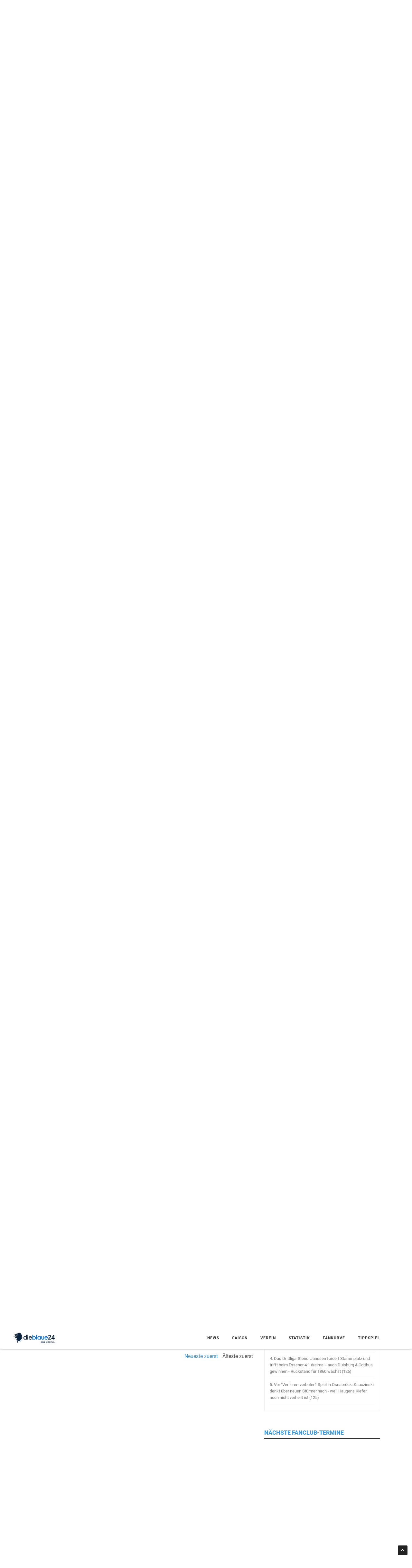

--- FILE ---
content_type: application/javascript
request_url: https://assets.dieblaue24.com/v/js/app-4c57b7decadd9572d0d8e383b1950c33.js?vsn=d
body_size: 1491
content:
(function(e){function t(t){for(var r,c,l=t[0],a=t[1],u=t[2],p=0,d=[];p<l.length;p++)c=l[p],o[c]&&d.push(o[c][0]),o[c]=0;for(r in a)Object.prototype.hasOwnProperty.call(a,r)&&(e[r]=a[r]);s&&s(t);while(d.length)d.shift()();return i.push.apply(i,u||[]),n()}function n(){for(var e,t=0;t<i.length;t++){for(var n=i[t],r=!0,l=1;l<n.length;l++){var a=n[l];0!==o[a]&&(r=!1)}r&&(i.splice(t--,1),e=c(c.s=n[0]))}return e}var r={},o={app:0},i=[];function c(t){if(r[t])return r[t].exports;var n=r[t]={i:t,l:!1,exports:{}};return e[t].call(n.exports,n,n.exports,c),n.l=!0,n.exports}c.m=e,c.c=r,c.d=function(e,t,n){c.o(e,t)||Object.defineProperty(e,t,{enumerable:!0,get:n})},c.r=function(e){"undefined"!==typeof Symbol&&Symbol.toStringTag&&Object.defineProperty(e,Symbol.toStringTag,{value:"Module"}),Object.defineProperty(e,"__esModule",{value:!0})},c.t=function(e,t){if(1&t&&(e=c(e)),8&t)return e;if(4&t&&"object"===typeof e&&e&&e.__esModule)return e;var n=Object.create(null);if(c.r(n),Object.defineProperty(n,"default",{enumerable:!0,value:e}),2&t&&"string"!=typeof e)for(var r in e)c.d(n,r,function(t){return e[t]}.bind(null,r));return n},c.n=function(e){var t=e&&e.__esModule?function(){return e["default"]}:function(){return e};return c.d(t,"a",t),t},c.o=function(e,t){return Object.prototype.hasOwnProperty.call(e,t)},c.p="/";var l=window["webpackJsonp"]=window["webpackJsonp"]||[],a=l.push.bind(l);l.push=t,l=l.slice();for(var u=0;u<l.length;u++)t(l[u]);var s=a;i.push([0,"chunk-vendors"]),n()})({0:function(e,t,n){e.exports=n("1112")},1112:function(e,t,n){"use strict";n.r(t);var r=n("41d6"),o=(n("6762"),n("28a5"),n("ac6a"),n("2b0e")),i=0,c=0;if((window.ticker_events||[]).forEach(function(e){var t=e.event_type_name.split(" ")[1];"tor"===t?i++:"tor-gegner"===t&&c++,window.document.querySelector(".liveticker-score").innerHTML="".concat(i," : ").concat(c)}),document.querySelector("#liveticker-highlights-content")&&new o["a"]({render:function(e){return e("ul",[(window.ticker_events||[]).filter(function(e){var t=e.event_type_name.split(" ")[1],n=["tor","tor-gegner","spielende","wechsel","spielbeginn","gelbe-karte","rote-karte","gelbe-rote-karte"];return n.includes(t)}).map(function(t){return e("li",{class:t.event_type_name},[e("ul",[e("li",t.clock),e("li",t.content)])])})])}}).$mount("#liveticker-highlights-content"),null!==document.querySelector(".liveticker-tabs")&&document.querySelectorAll(".liveticker-tabs a").forEach(function(e){e.addEventListener("click",function(){document.querySelectorAll(".tab-content > div").forEach(function(e){e.style.display="none"}),e.dataset.tab&&(document.querySelector(".tab-content #".concat(e.dataset.tab)).style.display="block")})}),null!==document.querySelector(".swiper-container.galleries")){var l=new r["a"](".swiper-container",{preloadImages:!1,loop:!0,autoHeight:!0,navigation:{nextEl:".swiper-button-next",prevEl:".swiper-button-prev"},pagination:{el:".swiper-pagination",type:"fraction",renderFraction:function(e,t){return'Bild <span class="'.concat(e,'"></span> von <span class="').concat(t,'"></span>')}},keyboard:{enabled:!0,onlyInViewport:!0},lazy:{loadPrevNext:!0}});l.on("lazyImageReady",function(){return l.updateAutoHeight()})}if(null!==document.querySelector(".comment-swiper"))new r["a"](".comment-swiper",{loop:!0,slidesPerView:1,pagination:{el:".swiper-pagination",clickable:!0,renderBullet:function(e,t){return'<span class="'+t+'">'+(e+1)+"</span>"}}});var a=document.querySelector(".newsticker ul");if(a){var u=function(e){var t=a.scrollTop+(1===e?-37:37);a.scroll({top:t,behavior:"smooth"})};document.querySelector(".newsticker .newsticker-up").addEventListener("click",function(){return u(1)}),document.querySelector(".newsticker .newsticker-down").addEventListener("click",u)}}});
//# sourceMappingURL=./app.js-0ec962ccba723e6d87c5db8b6b8abe28.map

--- FILE ---
content_type: image/svg+xml
request_url: https://assets.dieblaue24.com/images/teams/verl-660ab9aac737821b49181b1d3266a450.svg?vsn=d
body_size: 2123
content:
<?xml version="1.0" encoding="UTF-8"?>
<svg width="478.49" height="543.17" version="1.2" viewBox="0 0 358.88 407.38" xmlns="http://www.w3.org/2000/svg" xmlns:xlink="http://www.w3.org/1999/xlink">
 <defs>
  <clipPath id="n">
   <path d="m277 828h44v0.797h-44z"/>
  </clipPath>
  <clipPath id="o">
   <path d="m424 614h10v46h-10z"/>
  </clipPath>
  <clipPath id="p">
   <path d="m436.41 606.21s-12 0-12 12v71.809s0 12 12 12h109.51s12 0 12-12v-71.809s0-12-12-12z"/>
  </clipPath>
  <clipPath id="q">
   <path d="m424 616h8v42h-8z"/>
  </clipPath>
  <clipPath id="r">
   <path d="m436.41 606.21s-12 0-12 12v71.809s0 12 12 12h109.51s12 0 12-12v-71.809s0-12-12-12z"/>
  </clipPath>
 </defs>
 <use transform="translate(-54.648 -252.75)" x="377.09201" y="20.517" width="100%" height="100%" fill="#fff" xlink:href="#k"/>
 <use transform="translate(-54.648 -252.75)" x="377.08401" y="20.517" width="100%" height="100%" fill="#fff" xlink:href="#k"/>
 <use transform="translate(-54.648 -252.75)" x="110.497" y="100.015" width="100%" height="100%" xlink:href="#l"/>
 <use transform="translate(-54.648 -252.75)" x="244.293" y="88.309998" width="100%" height="100%" xlink:href="#l"/>
 <use transform="translate(-54.648 -252.75)" x="278.599" y="85.307999" width="100%" height="100%" xlink:href="#l"/>
 <use transform="translate(-54.648 -252.75)" x="373.258" y="77.026001" width="100%" height="100%" xlink:href="#l"/>
 <use transform="translate(-54.648 -252.75)" x="513.612" y="813.06702" width="100%" height="100%" xlink:href="#m"/>
 <g transform="translate(-.003 285.02)">
  <g transform="translate(-54.645,-537.77)" clip-path="url(#n)">
   <path d="m303.71 850.15a4.756 4.756 0 1 1-9.512 3e-3 4.756 4.756 0 0 1 9.512-3e-3z" fill="none" stroke="#fff" stroke-miterlimit="10" stroke-width="1.189"/>
  </g>
  <g transform="translate(-54.645,-537.77)" clip-path="url(#o)">
   <g clip-path="url(#p)">
    <path d="m415.37 636.99a5 5 0 1 1-10 1e-3 5 5 0 0 1 10 0z" fill="none" stroke="#fff" stroke-miterlimit="10" stroke-width="1.25"/>
   </g>
  </g>
  <g transform="translate(-54.645,-537.77)" clip-path="url(#q)">
   <g clip-path="url(#r)">
    <path d="m413.37 636.99c0 1.66-1.344 3-3 3s-3-1.34-3-3a3 3 0 0 1 6 0z" fill="none" stroke="#fff" stroke-miterlimit="10" stroke-width="1.25"/>
   </g>
  </g>
 </g>
 <g transform="translate(-.003 285.02)">
  <use transform="translate(-54.645,-537.77)" x="339.59698" y="569.474" width="100%" height="100%" xlink:href="#s"/>
  <use transform="translate(-54.645,-537.77)" x="402.27301" y="563.99103" width="100%" height="100%" xlink:href="#s"/>
  <use transform="translate(-54.645,-537.77)" x="344.19901" y="523.40997" width="100%" height="100%" xlink:href="#t"/>
 </g>
 <g transform="matrix(3.3292 0 0 3.3292 -.0099877 -.0041289)" stroke-width=".30037">
  <path d="m81.855 0h-81.852c0.547 35.707 2.059 62.594 9.285 82.328 7.442 20.324 27.844 40.039 45.691 40.039 23.81 0 50.375-33.68 52.82-76.613 0 0-28.77-10.672-25.945-45.754"/>
  <path d="m80.905 26.6c-2.707-5.855-4.5-12.957-4.57-21.281h-70.935c0.419 22.781 1.415 41.656 4.137 56.934l71.493-35.398c-0.039-0.086-0.085-0.168-0.125-0.254m-61.956 63.629a68.906 68.906 0 0 0 7.367 10.191c5.211 5.988 11.355 10.898 17.328 13.734 3.985 1.906 7.856 2.887 11.332 2.879 4.68 8e-3 9.828-1.668 15.051-5.07 5.211-3.387 10.418-8.477 15.055-14.922 8.75-12.137 15.43-29.04 17.145-48.047z" fill="#fff"/>
  <path d="m14.753 23.78c0 2.46 1.824 3.422 3.894 3.422 1.356 0 3.426-0.414 3.426-2.309 0-1.996-2.64-2.332-5.226-3.058-2.61-0.727-5.246-1.793-5.246-5.266 0-3.789 3.398-5.605 6.578-5.605 3.672 0 7.047 1.687 7.047 5.968h-3.747c-0.12-2.23-1.625-2.8-3.472-2.8-1.235 0-2.664 0.543-2.664 2.101 0 1.426 0.84 1.606 5.25 2.801 1.28 0.336 5.222 1.191 5.222 5.394 0 3.395-2.539 5.938-7.316 5.938-3.895 0-7.54-2.023-7.492-6.586zm27.793-6.15c-0.246-1.844-1.922-3.242-3.844-3.242-3.473 0-4.777 3.113-4.777 6.355 0 3.086 1.305 6.2 4.777 6.2 2.367 0 3.695-1.711 3.992-4.153h3.746c-0.394 4.617-3.425 7.574-7.738 7.574-5.445 0-8.648-4.277-8.648-9.62 0-5.5 3.203-9.782 8.648-9.782 3.867 0 7.121 2.39 7.59 6.668zm17.419 12.29h-4.363l-5.715-18.52h3.992l3.918 13.023h0.047l3.969-13.023h3.987zm-9.07 63.85h-1.973v-6.645h-2.445v-1.562c1.375 0.027 2.64-0.469 2.848-2.035h1.57zm3.92-2.64c0.125 0.688 0.625 1.273 1.305 1.273 1.43 0 1.804-1.976 1.863-3.117l-0.031-0.031c-0.54 0.805-1.25 1.14-2.196 1.14-0.832 0-1.68-0.406-2.234-1.05-0.516-0.63-0.75-1.48-0.75-2.285 0-2.09 1.375-3.746 3.402-3.746 2.946 0 3.739 2.707 3.739 5.296 0 2.504-1.055 5.356-3.82 5.356-1.684 0-2.934-1.04-3.157-2.836zm2.984-4.2c0-0.952-0.582-1.902-1.57-1.902-0.945 0-1.484 0.95-1.484 1.872 0 0.964 0.472 1.933 1.484 1.933 1.059 0 1.57-0.894 1.57-1.902m3.196 0.529c-0.07-2.34 1.195-4.14 3.531-4.14 1.778 0 3.332 1.203 3.332 3.206 0 1.536-0.777 2.383-1.734 3.102-0.961 0.715-2.098 1.3-2.809 2.356h4.602v1.785h-7.145c0.016-2.371 1.39-3.38 3.07-4.578 0.864-0.618 2.032-1.246 2.044-2.504 0-0.965-0.61-1.582-1.457-1.582-1.168 0-1.543 1.273-1.543 2.355zm11.83 3.93h-4.113v-1.902l4.222-5.97h1.766v6.161h1.293v1.711h-1.293v2.371h-1.875zm0-5.266h-0.043l-2.516 3.555h2.559zm-24.56 18.776c0.059 1.316 0.668 1.914 1.766 1.914 0.793 0 1.43-0.512 1.554-0.98h1.739c-0.555 1.785-1.739 2.547-3.364 2.547-2.265 0-3.668-1.637-3.668-3.981 0-2.27 1.489-3.992 3.668-3.992 2.446 0 3.63 2.164 3.489 4.492zm3.21-1.32c-0.179-1.051-0.608-1.61-1.57-1.61-1.25 0-1.613 1.028-1.64 1.61zm11.83 4.6h-2.46l-3.225-10.449h2.25l2.211 7.348h0.028l2.238-7.348h2.25zm-7.52-2.26c0.602 0 1.09 0.504 1.09 1.125s-0.488 1.129-1.09 1.129-1.09-0.508-1.09-1.129 0.488-1.125 1.09-1.125m10.83 0c0.602 0 1.09 0.504 1.09 1.125s-0.488 1.129-1.09 1.129-1.094-0.508-1.094-1.129 0.492-1.125 1.094-1.125"/>
  <path d="m63.835 53.45-2.894 5.86 3.277 0.496 6.586-13.332-17.871 8.851v-3.82l-3.16 1.562v3.825l-10.908 5.398 2.907-5.875-3.282-0.496-6.593 13.348 17.875-8.852v3.824l3.16-1.566v-3.82z" fill="#fff"/>
 </g>
 <g transform="translate(-.003 285.02)">
  <use transform="translate(-54.645,-537.77)" x="178.923" y="312.289" width="100%" height="100%" xlink:href="#t"/>
  <use transform="translate(-54.645,-537.77)" x="347.08701" y="297.57599" width="100%" height="100%" xlink:href="#t"/>
  <use transform="translate(-54.645,-537.77)" x="317.29001" y="344.72699" width="100%" height="100%" xlink:href="#s"/>
  <use transform="translate(-54.645,-537.77)" x="379.966" y="339.24399" width="100%" height="100%" xlink:href="#s"/>
 </g>
</svg>
